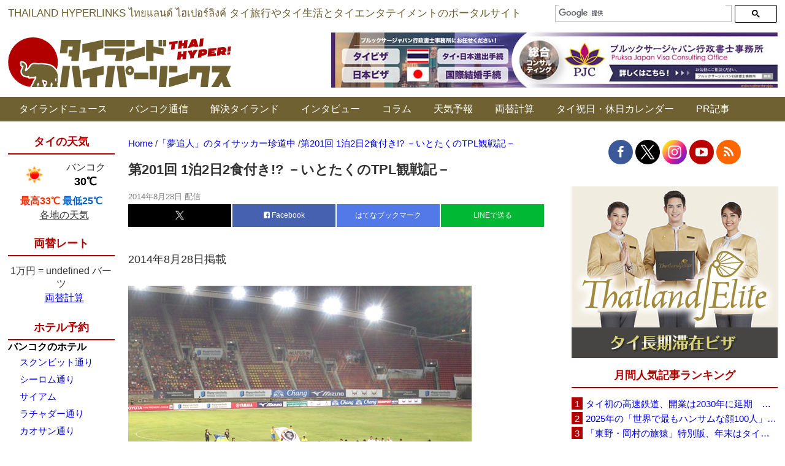

--- FILE ---
content_type: application/javascript; charset=utf-8
request_url: https://fundingchoicesmessages.google.com/f/AGSKWxUsqtrtog--lJHF6IT0rUMpIW6Ncv0x51VZOKl7nqEntGmVKA38gYIvJgs5b7iR0wNQD8C2ZP-2nstfMNzYPCLXt1SwRlswry-5FhoqGSX_plirYIneYFI4gng7_0aFsdshUlntvxxQ2ECkqThZbit_pYhB8xBb1sTrRygA4ppN_-ObaU5DNbh_Wcmj/_=468x60&/jqads./ads468x60./admanproxy.-banner468x60.
body_size: -1289
content:
window['0a20f6f5-a5ea-430d-b38c-c92a6a9498bf'] = true;